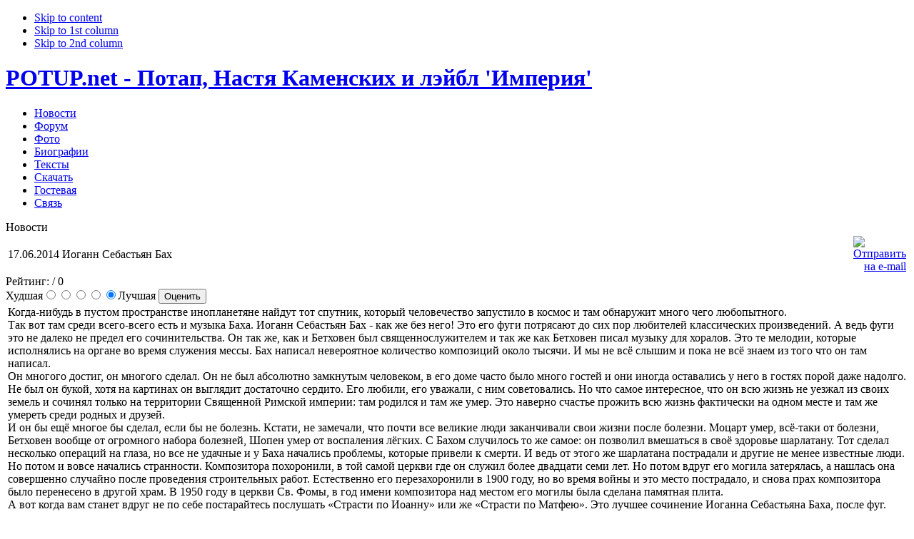

--- FILE ---
content_type: text/html; charset=cp1251
request_url: http://www.potup.net/content/view/1184/1/
body_size: 7861
content:

<!DOCTYPE html PUBLIC "-//W3C//DTD XHTML 1.0 Transitional//EN" "http://www.w3.org/TR/xhtml1/DTD/xhtml1-transitional.dtd">
<html xmlns="http://www.w3.org/1999/xhtml">

<head>
<title>POTUP.net - Потап, Настя Каменских и лэйбл &#039;Империя&#039; - 17.06.2014 Иоганн Себастьян Бах</title>
<meta name="title" content="17.06.2014 Иоганн Себастьян Бах" />
<meta name="author" content="Administrator" />
<meta name="description" content="POTUP.net - Потап, Настя Каменских и остальные исполнителеи лэйбла 'Империя'. Фото Насти Каменских, Потапа. Скачать клипы и песни Потапа и Насти." />
<meta name="keywords" content="Настя Каменских, Потап, фото Насти Каменских" />
<meta name="Generator" content="Joomla! - Авторские права (C) 2005-2007 OSM. Все права защищены." />
<meta name="robots" content="index, follow" />
<script language="JavaScript" type="text/javascript" src="http://potup.net/forum/Themes/default/script.js?rc2"></script>
<script language="JavaScript" type="text/javascript"><!-- // --><![CDATA[
			var smf_theme_url = "http://potup.net/forum/Themes/blackandwhite";
			var smf_images_url = "http://potup.net/forum/Themes/blackandwhite/images";
			var smf_scripturl = "http://www.potup.net/component/option,com_smf/Itemid,45/";
			var smf_session_id = "6182ce44c5ea9fc0377019fefbb6653d";
			// ]]></script>
<link rel="help" href="http://www.potup.net/component/option,com_smf/Itemid,45/action,help/" target="_blank" />
<link rel="search" href="http://www.potup.net/component/option,com_smf/Itemid,45/action,search/" />
<link rel="contents" href="http://www.potup.net/component/option,com_smf/Itemid,45/" />
<link rel="alternate" type="application/rss+xml" title="Потап - Форум - RSS" href="http://www.potup.net/component/option,com_smf/Itemid,45/type,rss;action,.xml/" />
<script language="JavaScript" type="text/javascript"><!-- // --><![CDATA[ 
			var current_header = false; 
 
          function shrinkHeader(mode) 
          { document.cookie = "upshrink=" + (mode ? 1 : 0);   document.getElementById("upshrink").src = smf_images_url + (mode ? "/upshrink2.gif" : "/upshrink.gif"); 
 
               document.getElementById("upshrinkHeader").style.display = mode ? "none" : ""; 
               document.getElementById("upshrinkHeader2").style.display = mode ? "none" : ""; 
 
               current_header = mode; 
				} 
				// ]]></script>
<script language="JavaScript" type="text/javascript"><!-- // --><![CDATA[ 
               var current_header_ic = false; 
 
               function shrinkHeaderIC(mode) 
               {
document.cookie = "upshrinkIC=" + (mode ? 1 : 0);
document.getElementById("upshrink_ic").src = smf_images_url + (mode ? "/expand.gif" : "/collapse.gif"); 
 
                    document.getElementById("upshrinkHeaderIC").style.display = mode ? "none" : ""; 
 
                    current_header_ic = mode; 
               } 
          // ]]></script>
<script type='text/javascript'>
/*<![CDATA[*/
	var jax_live_site = 'http://www.potup.net/index.php';
/*]]>*/
</script><script type="text/javascript" src="http://www.potup.net/mambots/system/pc_includes/ajax.js.php?compress=1"></script>
<link rel="stylesheet" type="text/css" href="http://www.potup.net/components/com_jomcomment/style.css"/>
<link rel="stylesheet" type="text/css" href="http://www.potup.net/components/com_jomcomment/templates/default/comment_style.css"/>

<script type='text/javascript'>
/*<![CDATA[*/
var jc_option           = "com_content";
var jc_autoUpdate       = "0";
var jc_update_period    = 300*1000;
var jc_orderBy          = "1";
var jc_livesite_busyImg = "http://www.potup.net/components/com_jomcomment/busy.gif";
var jc_username			= "";
var jc_email			= "";
var jc_commentForm;
/*]]>*/
</script>
<script src="http://www.potup.net/components/com_jomcomment/script.js?1.8" type="text/javascript"></script>
<base href="http://www.potup.net/" />
			<link rel="alternate" type="application/rss+xml" title="POTUP.net - Потап, Настя Каменских и лэйбл &#039;Империя&#039;" href="http://www.potup.net/index2.php?option=com_rss&amp;feed=RSS2.0&amp;no_html=1" />
				<link rel="shortcut icon" href="http://www.potup.net/favicon.ico" />
	<meta http-equiv="Content-Type" content="text/html; charset=windows-1251" />
<meta http-equiv="Content-Style-Type" content="text/css" />

<link href="http://www.potup.net/templates/ja_quillaja/css/template_css.css" rel="stylesheet" type="text/css" />
<link href="http://www.potup.net/templates/ja_quillaja/css/ja-news.css" rel="stylesheet" type="text/css" />

<script language="javascript" type="text/javascript" src="http://www.potup.net/templates/ja_quillaja/scripts/ja.script.js"></script>
<script language="javascript" type="text/javascript" src="http://www.potup.net/templates/ja_quillaja/scripts/ja.hiddenpanel.js"></script>

<link href="http://www.potup.net/templates/ja_quillaja/ja_splitmenu/ja-splitmenu.css" rel="stylesheet" type="text/css" />

<!--[if lte IE 6]>
<style type="text/css">
.clearfix {	height: 1%;}
</style>
<![endif]-->

<!--[if gte IE 7.0]>
<style type="text/css">
.clearfix {	display: inline-block;}
</style>
<![endif]-->

<script type="text/javascript">
/*<![CDATA[*/
document.write ('<style type="text\/css">#ja-hpwrap{height:0;overflow:hidden;visibility:hidden;}<\/style>');
/*]]>*/
</script>

<link href="http://www.potup.net/templates/ja_quillaja/css/colors/.css" rel="stylesheet" type="text/css" />

</head>

<body id="bd" class="wide fs3">
<ul class="accessibility">
	<li><a href="http://www.potup.net/content/view/1184/1/#ja-content" title="Skip to content">Skip to content</a></li>
	<li><a href="http://www.potup.net/content/view/1184/1/#ja-col1" title="">Skip to 1st column</a></li>
	<li><a href="http://www.potup.net/content/view/1184/1/#ja-col2" title="">Skip to 2nd column</a></li>
</ul>

<div id="ja-wrapper">
<a name="Top" id="Top"></a>



<!-- BEGIN: HEADER -->
<div id="ja-headerwrap">
	<div id="ja-header" class="clearfix">

		<h1>
			<a href="index.php">
				POTUP.net - Потап, Настя Каменских и лэйбл &#039;Империя&#039;			</a>
		</h1>
	</div>
</div>
<!-- END: HEADER -->

<!-- BEGIN: MAIN NAVIGATION -->
<div id="ja-mainnavwrap">
	<div id="ja-mainnav-inner" class="clearfix">

		<div id="ja-mainnav">
			<!-- Begin menu -->
<div id="ja-splitmenu" class="mainlevel">

<ul>
<li class="active">
   <a href="http://www.potup.net/component/option,com_frontpage/Itemid,1/" class="active first-item" id="menu1" title="Новости"><span>Новости</span></a>
</li>
<li>
   <a href="http://www.potup.net/component/option,com_smf/Itemid,45/"  id="menu45" title="Форум"><span>Форум</span></a>
</li>
<li>
   <a href="http://www.potup.net/component/option,com_datsogallery/Itemid,43/"  id="menu43" title="Фото"><span>Фото</span></a>
</li>
<li>
   <a href="http://www.potup.net/content/blogsection/6/46/"  id="menu46" title="Биографии"><span>Биографии</span></a>
</li>
<li>
   <a href="http://www.potup.net/content/blogsection/5/42/"  id="menu42" title="Тексты"><span>Тексты</span></a>
</li>
<li>
   <a href="http://www.potup.net/component/option,com_docman/Itemid,41/"  id="menu41" title="Скачать"><span>Скачать</span></a>
</li>
<li>
   <a href="http://www.potup.net/component/option,com_akobook/Itemid,37/"  id="menu37" title="Гостевая"><span>Гостевая</span></a>
</li>
<li>
   <a href="http://www.potup.net/component/option,com_contact/Itemid,3/"  id="menu3" title="Связь"><span>Связь</span></a>
</li>
</ul>
</div><!-- End menu -->
		</div>
		
	</div>
</div>

<div id="ja-mnshadow-wrap">
  <div id="ja-mnshadow">
  </div>
</div>

<!-- END: MAIN NAVIGATION -->


<div class="ja-w1"><div class="ja-w2"><div class="ja-w3 clearfix">
  <div id="ja-containerwrap">
  	<div id="ja-container" class="clearfix">
  	 
      <!-- BEGIN: CONTENT -->
  		<div id="ja-content">

  			  			<div class="innerpad">
  			
  			<div id="ja-pathway">
			   <span class="pathway">Новости </span>		    </div>

        <div id="ja-current-content">

	        	        				<table class="contentpaneopen">
			<tr>
								<td class="contentheading" width="100%">
					17.06.2014 Иоганн Себастьян Бах									</td>
							<td align="right" width="100%" class="buttonheading">
				<a href="http://www.potup.net/index2.php?option=com_content&amp;task=emailform&amp;id=1184&amp;itemid=1" target="_blank" onclick="window.open('http://www.potup.net/index2.php?option=com_content&amp;task=emailform&amp;id=1184&amp;itemid=1','win2','status=no,toolbar=no,scrollbars=yes,titlebar=no,menubar=no,resizable=yes,width=400,height=250,directories=no,location=no'); return false;" title="Отправить на e-mail">
					<img src="http://www.potup.net/templates/ja_quillaja/images/emailButton.png"  alt="Отправить на e-mail" name="Отправить на e-mail" align="middle" border="0" /></a>
			</td>
						</tr>
			</table>
			<form method="post" action="http://www.potup.net/"><span class="content_rating">Рейтинг:<img src="http://www.potup.net/images/M_images/rating_star_blank.png"  alt="" align="middle" border="0" /><img src="http://www.potup.net/images/M_images/rating_star_blank.png"  alt="" align="middle" border="0" /><img src="http://www.potup.net/images/M_images/rating_star_blank.png"  alt="" align="middle" border="0" /><img src="http://www.potup.net/images/M_images/rating_star_blank.png"  alt="" align="middle" border="0" /><img src="http://www.potup.net/images/M_images/rating_star_blank.png"  alt="" align="middle" border="0" />&nbsp;/&nbsp;0</span>
<br />
<span class="content_vote">Худшая<input type="radio" alt="vote 1 star" name="user_rating" value="1" /><input type="radio" alt="vote 2 star" name="user_rating" value="2" /><input type="radio" alt="vote 3 star" name="user_rating" value="3" /><input type="radio" alt="vote 4 star" name="user_rating" value="4" /><input type="radio" alt="vote 5 star" name="user_rating" value="5" checked="checked" />Лучшая&nbsp;<input class="button" type="submit" name="submit_vote" value="Оценить" /><input type="hidden" name="task" value="vote" /><input type="hidden" name="pop" value="0" /><input type="hidden" name="option" value="com_content" /><input type="hidden" name="Itemid" value="1" /><input type="hidden" name="cid" value="1184" /><input type="hidden" name="url" value="/index.php?option=com_content&amp;task=view&amp;id=1184&amp;Itemid=1" /></span></form>
		<table class="contentpaneopen">
				<tr>
			<td valign="top" colspan="2">
				Когда-нибудь в пустом пространстве инопланетяне найдут тот спутник, который человечество запустило в космос и там 

обнаружит много чего любопытного. <br />Так вот там среди всего-всего есть и музыка Баха. Иоганн Себастьян Бах - как же 

без него! Это его фуги потрясают до сих пор любителей классических произведений. А ведь фуги это не далеко не предел 

его сочинительства.
Он так же, как и Бетховен был священнослужителем и так же как Бетховен писал музыку для хоралов. Это те мелодии, 

которые исполнялись на органе во время служения мессы. Бах написал невероятное количество композиций около тысячи. И 

мы не всё слышим и пока не всё знаем из того что он там написал.<br />
Он многого достиг, он многого сделал. Он не был абсолютно замкнутым человеком, в его доме часто было много гостей и 

они иногда оставались у него в гостях порой даже надолго. Не был он букой, хотя на картинах он выглядит достаточно 

сердито. Его любили, его уважали, с ним советовались. Но что самое интересное, что он всю жизнь не уезжал из своих 

земель и сочинял только на территории Священной Римской империи: там родился и там же умер. Это наверно счастье 

прожить всю жизнь фактически на одном месте и там же умереть среди родных и друзей.<br />
И он бы ещё многое бы сделал, если бы не болезнь. Кстати, не замечали, что почти все великие люди заканчивали свои 

жизни после болезни. Моцарт умер, всё-таки от болезни, Бетховен вообще от огромного набора болезней, Шопен умер от 

воспаления лёгких. С Бахом случилось то же самое: он позволил вмешаться в своё здоровье шарлатану. Тот сделал 

несколько операций на глаза, но все не удачные и у Баха начались проблемы, которые привели к смерти. И ведь от этого 

же шарлатана пострадали и другие не менее известные люди.<br />
Но потом и вовсе начались странности. Композитора похоронили, в той самой церкви где он служил более двадцати семи 

лет. Но потом вдруг его могила затерялась, а нашлась она совершенно случайно после проведения строительных работ. 

Естественно его перезахоронили в 1900 году, но во время войны и это место пострадало, и снова прах композитора было 

перенесено в другой храм. В 1950 году в церкви Св. Фомы, в год имени композитора над местом его могилы была сделана 

памятная плита.<br />
А вот когда вам станет вдруг не по себе постарайтесь послушать «Страсти по Иоанну» или же «Страсти по Матфею». Это 

лучшее сочинение Иоганна Себастьяна Баха, после фуг.
<br /><br />
На заметку: Все про <a href="http://bezlimitno.ru/operators/">mnp в России</a> читайте на сайте bezlimitno.ru<!-- JOM COMMENT START --><div style="clear:both;height:1px;padding:0px"></div>

<!-- Trackback Title-->

<!-- 'Comments Title -->
<div class="contentheading" id="written_comments_title">&#1050;&#1086;&#1084;&#1084;&#1077;&#1085;&#1090;&#1072;&#1088;&#1080;&#1080; <span id="jc_numComment">(0)</span><img src="http://www.potup.net/components/com_jomcomment/templates/default/images/comment_add.gif" alt="Add Comment" /></div>
<!-- RSS Feed link below the title -->
	<div id="feed_link" ><a href="http://www.potup.net/index.php?option=com_jomcomment&amp;jc_task=rss&amp;contentid=1184&amp;opt=com_content" rel="bookmark"><img src="http://www.potup.net/components/com_jomcomment/templates/default/images/rss.png" alt="feed" width="16" height="16" border="0" />RSS feed Comments</a></div>

	<!-- Hide/Show input form notice -->
	
	<!-- Placeholder for all comments. REQUIRED.  -->
	<div id="jc_commentsDiv" >
			</div>
<!-- 'Write Comment' Title -->
<br />
<div class="contentheading" id="write_comment_title">&#1053;&#1072;&#1087;&#1080;&#1089;&#1072;&#1090;&#1100; &#1082;&#1086;&#1084;&#1084;&#1077;&#1085;&#1090;&#1072;&#1088;&#1080;&#1081;</div>

<!-- Hide/Show input form notice -->

<!-- Comment locked notice -->

<!-- Login required -->
<div id="comment_locked_notice" class="jomentry2">&#1042;&#1099; &#1076;&#1086;&#1083;&#1078;&#1085;&#1099; &#1072;&#1074;&#1090;&#1086;&#1088;&#1080;&#1079;&#1086;&#1074;&#1072;&#1090;&#1100;&#1089;&#1103;, &#1095;&#1090;&#1086;&#1073;&#1099; &#1076;&#1086;&#1073;&#1072;&#1074;&#1083;&#1103;&#1090;&#1100; &#1082;&#1086;&#1084;&#1084;&#1077;&#1085;&#1090;&#1072;&#1088;&#1080;&#1080;. &#1055;&#1086;&#1078;&#1072;&#1083;&#1091;&#1081;&#1089;&#1090;&#1072;, &#1079;&#1072;&#1088;&#1077;&#1075;&#1080;&#1089;&#1090;&#1088;&#1080;&#1088;&#1091;&#1081;&#1090;&#1077;&#1089;&#1100;.</div>

<!-- Placeholder for ajax notification -->
<div id="jc_busyDiv"></div>

<!-- Input form begin -->
<!-- Input form end --><br/><div style="text-align:center;">Copyright 2007. All Rights Reserved.</div><script type='text/javascript'>/* <![CDATA[ */ jc_loadUserInfo(); /* ]]> */</script><img src="http://www.potup.net/components/com_jomcomment/busy.gif" alt="busy" style="visibility:hidden;display:none;"/><!-- JOM COMMENT END -->			</td>
		</tr>
				</table>

		<span class="article_seperator">&nbsp;</span>

					<table align="center" style="margin-top: 25px;">
			<tr>
									<th class="pagenav_prev">
						<a href="http://www.potup.net/content/view/1185/1/">
							&lt; Пред.</a>
					</th>
										<td width="50">&nbsp;

					</td>
										<th class="pagenav_next">
						<a href="http://www.potup.net/content/view/1183/1/">
							След. &gt;</a>
					</th>
								</tr>
			</table>
						<div class="back_button">
				<a href='javascript:history.go(-1)'>
					Назад</a>
			</div>
				        	        
	        <br>
<img src="[data-uri]" height="0" width="0" alt="e62d054e" />


        </div>
	      
				  
  			</div>
  		</div>
  		<!-- END: CONTENT -->

  		  		<!-- BEGIN: COLUMNS -->
  		<div id="ja-colwrap">

  			  			<div id="ja-col1">
					  						<div class="moduletable">
			
<form action="index.php?option=com_search&amp;Itemid=5" method="get">
	<div class="search">
		<input name="searchword" id="mod_search_searchword" maxlength="20" alt="search" class="inputbox" type="text" size="26" value="поиск..."  onblur="if(this.value=='') this.value='поиск...';" onfocus="if(this.value=='поиск...') this.value='';" />	</div>

	<input type="hidden" name="option" value="com_search" />
	<input type="hidden" name="Itemid" value="5" />	
</form>
		</div>
				<div class="moduletable">
			
<table width="100%" border="0" cellpadding="0" cellspacing="0">
<tr align="left"><td><a href="http://www.potup.net/component/option,com_search/Itemid,5/" class="mainlevel" >Поиск</a></td></tr>
</table>		</div>
				<div class="moduletable">
					</div>
		  			</div>
  			  
  			  			<div id="ja-col2">
  						<div class="moduletable">
					</div>
				<div class="moduletable">
							<h3>
					Авторизация				</h3>
				
<div class="authtable">  
		Добро пожаловать, <b>Гость</b>. Пожалуйста, <a href="http://www.potup.net/component/option,com_smf/Itemid,45/action,login/">войдите</a> или <a href="http://www.potup.net/component/option,com_smf_registration/task,register/">зарегистрируйтесь</a>.<br />
		02 Декабря 2025, 10:22:29<br />

			<script language="JavaScript" type="text/javascript" src="http://potup.net/forum/Themes/default/sha1.js"></script>

			<form action="http://www.potup.net/component/option,com_smf/Itemid,45/action,login2/" method="post" onsubmit="hashLoginPassword(this, '6182ce44c5ea9fc0377019fefbb6653d');">
				<div style="text-align:left; padding-top:5px;">Имя пользователя:<br /> <input class="logpass" type="text" name="user" size="10" /> </div>
				<div style="text-align:left; padding-top:5px;">Пароль:<br /> <input class="logpass" type="password" name="passwrd" size="10" /></div>
				<div style="text-align:center; padding-top:5px;"><select name="cookielength" class="logpass">
					<option value="60">1 час</option>
					<option value="1440">1 день</option>
					<option value="10080">1 неделя</option>
					<option value="302400">1 месяц</option>
					<option value="-1" selected="selected">Навсегда</option>
				</select></div><div style="text-align:center; padding-top:5px;">
				<input type="submit" class="button" value="Войти" /></div>
				<input type="hidden" name="hash_passwrd" value="" />
				<input type="hidden" name="op2" value="login" />
				<input type="hidden" name="option" value="com_smf" />
				<input type="hidden" name="Itemid" value="45" />
				<input type="hidden" name="action" value="login2" />
				<input type="hidden" name="returnurl" value="2" />
				<input type="hidden" name="lang" value="russian" />
				<input type="hidden" name="return" value="http://www.potup.net/content/view/1184/1/" />
				<input type="hidden" name="message" value="" />

			</form>
			<a style="font-size:12px;" href="http://www.potup.net/component/option,com_smf_registration/task,lostPassword/">Забыли пароль?</a>
</div>		</div>
				<div class="moduletable">
							<h3>
					Голосования				</h3>
						<script language="javascript" type="text/javascript">
		<!--
		function submitbutton_Poll1() {
			var form 		= document.pollxtd1;			
			var radio		= form.voteid;
			var radioLength = radio.length;
			var check 		= 0;

			if ( 'z' != 'z' ) {
				alert('Вы уже голосовали в этом опросе!');
				return;
			}
			for(var i = 0; i < radioLength; i++) {
				if(radio[i].checked) {
					form.submit();
					check = 1;					
				}
			}		
			if (check == 0) {
				alert('Вы не сделали свой выбор, пожалуйста, попробуйте ещё раз');
			}
		}		
		//-->
		</script>		
		<form name="pollxtd1" method="post" action="http://www.potup.net/component/option,com_poll/">
		
		<table width="95%" border="0" cellspacing="0" cellpadding="1" align="center" class="poll">
		<thead>
		<tr>
			<td style="font-weight: bold;">
				Кто лучший из команды Empire Label			</td>
		</tr>
		</thead>
		<tr>
			<td align="center">
				<table class="pollstableborder" cellspacing="0" cellpadding="0" border="0">
											<tr>
								<td class="sectiontableentry2" valign="top">
									<input type="radio" name="voteid" id="voteid1" value="1" alt="1" />
								</td>
								<td class="sectiontableentry2" valign="top">
									<label for="voteid1">
										Потап									</label>
								</td>
							</tr>
												<tr>
								<td class="sectiontableentry1" valign="top">
									<input type="radio" name="voteid" id="voteid2" value="2" alt="2" />
								</td>
								<td class="sectiontableentry1" valign="top">
									<label for="voteid2">
										Настя Каменских									</label>
								</td>
							</tr>
												<tr>
								<td class="sectiontableentry2" valign="top">
									<input type="radio" name="voteid" id="voteid3" value="3" alt="3" />
								</td>
								<td class="sectiontableentry2" valign="top">
									<label for="voteid3">
										Queen$									</label>
								</td>
							</tr>
												<tr>
								<td class="sectiontableentry1" valign="top">
									<input type="radio" name="voteid" id="voteid4" value="4" alt="4" />
								</td>
								<td class="sectiontableentry1" valign="top">
									<label for="voteid4">
										UGO									</label>
								</td>
							</tr>
												<tr>
								<td class="sectiontableentry2" valign="top">
									<input type="radio" name="voteid" id="voteid5" value="5" alt="5" />
								</td>
								<td class="sectiontableentry2" valign="top">
									<label for="voteid5">
										XS									</label>
								</td>
							</tr>
												<tr>
								<td class="sectiontableentry1" valign="top">
									<input type="radio" name="voteid" id="voteid6" value="6" alt="6" />
								</td>
								<td class="sectiontableentry1" valign="top">
									<label for="voteid6">
										New`Z`CooL									</label>
								</td>
							</tr>
												<tr>
								<td class="sectiontableentry2" valign="top">
									<input type="radio" name="voteid" id="voteid7" value="7" alt="7" />
								</td>
								<td class="sectiontableentry2" valign="top">
									<label for="voteid7">
										DEVID									</label>
								</td>
							</tr>
									</table>
			</td>
		</tr>
		<tr>
			<td>
				<div align="center">
					<input type="button" onclick="submitbutton_Poll1();" name="task_button" class="button" value="Ок!" />
					&nbsp;
					<input type="button" name="option" class="button" value="Итоги" onclick="document.location.href='http://www.potup.net/component/option,com_poll/task,results/id,14/';" />
				</div>
			</td>
		</tr>
		</table>

		<input type="hidden" name="id" value="14" />
		<input type="hidden" name="task" value="vote" />
		<input type="hidden" name="je5537ec294e7ceec3772f60b50fa51e0" value="1" />
		</form>
				</div>
				<div class="moduletable">
					</div>
				<div class="moduletable">
							<h3>
					Фотогалерея				</h3>
				
<div align="center"><a href="http://www.potup.net/component/option,com_datsogallery/Itemid,43/func,detail/id,11/"><img src="http://www.potup.net/components/com_datsogallery/img_thumbnails/nastya1_20071021_2040515110.jpg" style="border:1px;border-style:solid;border-color:#ABABAD;padding:1px;background-color:#F5F5F5" alt="Потап" /></a><p /></div>		</div>
				<div class="moduletable">
							<h3>
					Кто он-лайн				</h3>
				Сейчас на сайте:<br />Гостей - 2<br /> 		</div>
				<div class="moduletable">
			<div align="center">
<!--LiveInternet counter--><script type="text/javascript"><!--
document.write("<a href='http://www.liveinternet.ru/click' "+
"target=_blank><img src='http://counter.yadro.ru/hit?t24.6;r"+
escape(document.referrer)+((typeof(screen)=="undefined")?"":
";s"+screen.width+"*"+screen.height+"*"+(screen.colorDepth?
screen.colorDepth:screen.pixelDepth))+";u"+escape(document.URL)+
";"+Math.random()+
"' alt='' title='LiveInternet: показано число посетителей за"+
" сегодня' "+
"border=0 width=88 height=15><\/a>")//--></script><!--/LiveInternet-->
</div>		</div>
		  			</div>
  			  		</div><br />
  		<!-- END: COLUMNS -->
  		    
  	</div>
  </div>
</div></div></div>


<!-- BEGIN: FOOTER -->
<div id="ja-footerwrap">
	<div id="ja-footer" class="clearfix">
	
	  <small>

	Copyright &copy; 2005 - 2025 POTUP.net - Потап, Настя Каменских и лэйбл &#039;Империя&#039;.		</small>

		<div id="ja-cert">
		 <a href="http://www.potup.net/index.php?option=com_rss&amp;feed=RSS2.0&amp;no_html=1" target="_blank" title="RSS 2.0" style="text-decoration: none;">
			<img src="http://www.potup.net/templates/ja_quillaja/images/but-rss.gif" alt="RSS 2.0" />
		 </a>
		</div>

	</div> 
</div>
<!-- END: FOOTER -->

</div>

</body>

</html><!-- 1764660149 -->